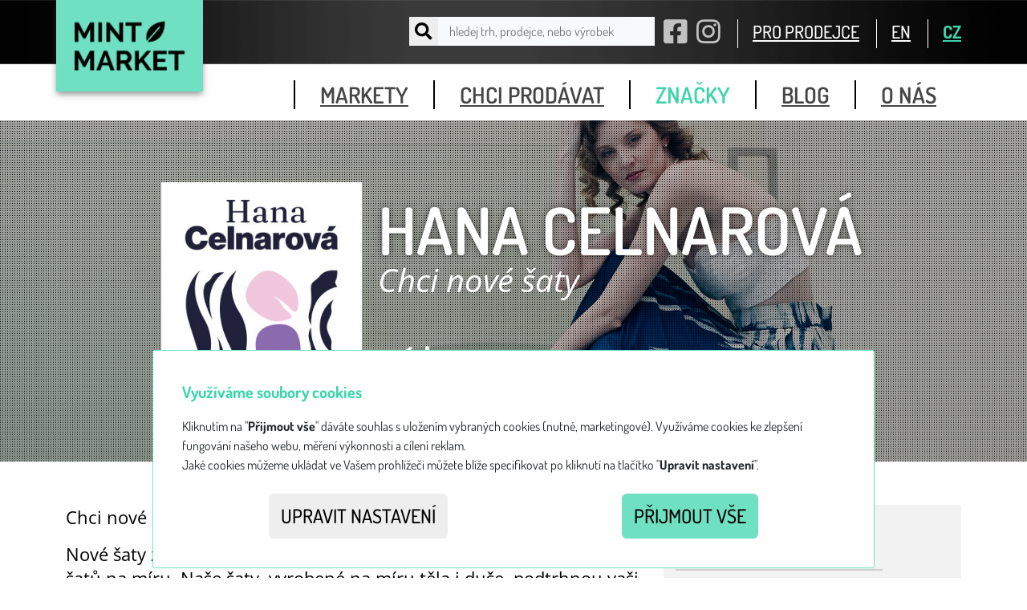

--- FILE ---
content_type: text/html;charset=utf-8
request_url: https://www.mintmarket.cz/cs/prodejce/hana;jsessionid=node0gz8bvudv4adu190p352wojs8o106890.node0
body_size: 9653
content:
<!DOCTYPE html>
<html class="no-js" lang="cs">
<head><link rel="stylesheet" type="text/css" href="../../wicket/resource/org.apache.wicket.Application/css/minty/bootstrap-ver-21F3CD5EB2A64F97AC3BF6EE5EA1D3B7.css" />
<link rel="stylesheet" type="text/css" href="../../wicket/resource/name.berries.extensions.notifications.BootstrapNotifyAjaxPanel/animate-ver-63A98E02EF46067EC28773F83B33024A.css" />

<meta charset="utf-8" />
<meta http-equiv="X-UA-Compatible" content="IE=edge,chrome=1" />
<title>
	MINT Market
	
		- prodejce - Hana Celnarová
	
</title>
<meta name="description" content="Zažijte jedinečnou atmosféru našich celorepublikových trhů, kde se mísí originální móda s designovými doplňky, šperky a delikatesami. Objíždíme spoustu měst po celém Česku, třeba budeme i u vás." />
<meta name="viewport" content="width=device-width, initial-scale=1.0, user-scalable=no, minimum-scale=1.0, maximum-scale=1.0" />
<meta name="google-site-verification" content="vDHFeYSsHdHJ0SwoVvS2ER6Pmiu38yFbNJy7uoC5j2w" />
<meta name="facebook-domain-verification" content="a5zuwgqbbbs6bgvg92jkeid2pa37ge" />
<link href="https://maxcdn.bootstrapcdn.com/font-awesome/4.7.0/css/font-awesome.min.css" rel="stylesheet" integrity="sha384-wvfXpqpZZVQGK6TAh5PVlGOfQNHSoD2xbE+QkPxCAFlNEevoEH3Sl0sibVcOQVnN" crossorigin="anonymous" />
<style>
<!--
body {
	padding-top: 60px;
}
-->
</style>
<link rel="stylesheet" type="text/css" href="../../wicket/resource/org.apache.wicket.Application/css/main.min-ver-4693D526558B13AA04AF71B279811589.css" />
<link rel="stylesheet" type="text/css" href="../../wicket/resource/com.latudio.extensions.markup.icon.fa5.pro.FontAwesome5ProCssReference/css/all.css" />
<link rel="stylesheet" type="text/css" href="../../wicket/resource/org.apache.wicket.Application/js/vendor/VenoBox/dist/venobox.min-ver-4DB00946A76957607E438B8C8960A8F3.css" />
<link rel="stylesheet" type="text/css" href="../../wicket/resource/cz.newforms.wicket.behaviors.nprogress.NprogressBehavior/nprogress-ver-7DC0FFDF28021278F730CD6BC8DEC6A1.css" />
</head>
<body id="mint" class="section-sellers">

	
		<header class="navbar fixed-top">
			<!--vyhledávání -->
			<nav role="navigation">
				<div class="navbar-top">
					<div class="container d-flex justify-content-end align-items-center">
						<div class="logo">
							<a href="/">
								<img src="/img/logo.png" alt="logo">
							</a>
						</div>

						<ul class="menu list-unstyled">
							<li class="d-flex align-items-center">
								
            <form class="searchbox d-flex justify-content-start align-items-center" id="id7" method="post" action="../../wicket/bookmarkable/cz.mintmarket.pages.anon.BrandDetailPage;jsessionid=node0wqzt3n62qhlogjacpuf8srsj282663.node0?0-1.-header-search-form&amp;brandSeoUrl=hana"><div id="id7_hf_0" hidden="" class="hidden-fields"></div>
              <button type="submit" class="searchbox-icon d-flex align-items-center justify-content-center"><i class="fa fa-search" aria-hidden="true"></i></button>
              <input type="text" size="36" value="" name="search-term" placeholder="hledej trh, prodejce, nebo výrobek"/>
              </form>
		
							</li>

							<li class="social d-none d-md-inline">
								<a href=" https://www.facebook.com/mintmarket.cz" target="_blank">
									<i class="fab fa-facebook-square" aria-hidden="true"></i>
								</a>
							</li>
							<li class="social d-none d-md-inline">
								<a href="https://www.instagram.com/mintmarket.cz" target="_blank">
									<i class="fab fa-instagram" aria-hidden="true"></i>
								</a>
							</li>

							
								<li class="link d-none d-md-inline">
									<span> <a href="../pro-prodejce;jsessionid=node0wqzt3n62qhlogjacpuf8srsj282663.node0">PRO PRODEJCE</a>
									</span>
								</li>
							

							


							<li class="link lang first d-none d-md-inline">
								<span> <a href="../../wicket/bookmarkable/cz.mintmarket.pages.anon.BrandDetailPage;jsessionid=node0wqzt3n62qhlogjacpuf8srsj282663.node0?0-1.-header-en&amp;brandSeoUrl=hana" class="">EN</a>
								</span>
							</li>
							<li class="link lang d-none d-md-inline">
								<span> <a href="../../wicket/bookmarkable/cz.mintmarket.pages.anon.BrandDetailPage;jsessionid=node0wqzt3n62qhlogjacpuf8srsj282663.node0?0-1.-header-cs&amp;brandSeoUrl=hana" class="active">CZ</a>
								</span>
							</li>
						</ul>
					</div>
					<a class="mobile-nav-toggle" href="#main-menu">Menu</a>
				</div>
				<div class="navbar-bottom">
					<div class="container">
						<ul class="list-unstyled" id="main-menu">
							<li class="social d-block d-md-none">
								<a href=" https://www.facebook.com/mintmarket.cz" target="_blank">
									<i class="fab fa-facebook-square" aria-hidden="true"></i>
								</a>
								<a href="https://www.instagram.com/mintmarket.cz" target="_blank">
									<i class="fab fa-instagram" aria-hidden="true"></i>
								</a>
							</li>

							
								<li class="link d-inline d-md-none">
									<span> <a class="for-section-profile" href="../pro-prodejce;jsessionid=node0wqzt3n62qhlogjacpuf8srsj282663.node0">
											PRO PRODEJCE
										</a>
									</span>
								</li>
							
							


							<li>
								<a href="../trhy;jsessionid=node0wqzt3n62qhlogjacpuf8srsj282663.node0">
									markety
								</a>
							</li>
							<li>
								<a href="../chci-prodavat;jsessionid=node0wqzt3n62qhlogjacpuf8srsj282663.node0">
									chci prodávat
								</a>
							</li>
							<li>
								<a id="id1" href="../prodejci;jsessionid=node0wqzt3n62qhlogjacpuf8srsj282663.node0" class="active">
									značky
								</a>
							</li>
							<li>
								<a href="../blog;jsessionid=node0wqzt3n62qhlogjacpuf8srsj282663.node0">
									blog
								</a>
							</li>
							<li>
								<a href="../o-nas;jsessionid=node0wqzt3n62qhlogjacpuf8srsj282663.node0">
									o nás
								</a>
							</li>
						</ul>
					</div>
				</div>

			</nav>
		</header>

		<!-- /navigation--->
	


	
		<div class="container">
			<div id="id8">
			
		</div>
		</div>
	

	
		<div id="id9"></div>
		


		<section class="detail-prodejce">
			<section class="intro with-image detail" style="background-image: url(https://files-mintmarket.b-cdn.net/img/resize/1920/1920/brand-image/115459/87345/pozadi_mint.jpg);">
				<div class="overlay"></div>
				<div class="rastr"></div>
				<div class="container content">
					<div class="flex-parent">
						<div class="flex-item image">
							<img src="https://files-mintmarket.b-cdn.net/img/resize/360/360/brand-image/96016/66026/logo.jpg"/>
						</div>
						<div class="flex-item text">
							<h1>Hana Celnarová</h1>
							<p>Chci nové šaty</p>
							<div class="row categories">
								<div class="col-sm-6 col-md-3">
									<span>móda</span>
								</div>
							</div>
						</div>
					</div>
				</div>
			</section>

			<section class="story bg-white">
				<div class="container content">
					<div class="row">
						<div class="col-md-8">
							<section class="about"><p>Chci nové šaty</p>
<p>Nové šaty z&nbsp;naší šicí dílny vychází z&nbsp;dlouholeté praxe zakázkové výroby šatů na míru. Naše šaty, vyrobené na míru těla i duše, podtrhnou vaši osobnost a styl.</p>
<p>Tvůrčí práce zaměřená na fascinující detail je mojí vášní. Designem zdůrazňuji krásu moravských motivů – lidových i přírodních.</p>
<p>Detailem vdechnu šatům jedinečný příběh, který Vás bude neustále provázet. Vytvořte si k&nbsp;našim šatům vztah a už se jich nebudete chtít nikdy zbavit!</p>
<p>&nbsp;</p>
<p><iframe src="//www.youtube.com/embed/fl3r1q8rwz0" width="560" height="314" allowfullscreen></iframe></p>
<p>&nbsp;</p>
<p>Nové šaty – vyberte, které budou ty vaše!</p>
<p><iframe src="//www.youtube.com/embed/G4imgJ2XIVE" width="560" height="314" allowfullscreen></iframe></p></section>
						</div>
						<div class="col-md-4">
							<section class="contact">
								<h1 class="for-section">
									Kontakt
								</h1>
								<address>
									<a href="https://www.hanacelnarova.cz" title="https://www.hanacelnarova.cz">
										<i class="fas fa-home fa-2x" aria-hidden="true"></i>
									</a>
									<a href="https://www.instagram.com/hana.celnarova" title="https://www.instagram.com/hana.celnarova">
										<i class="fab fa-instagram fa-2x" aria-hidden="true"></i>
									</a>
									<a href="https://www.facebook.com/celnarovahana" title="https://www.facebook.com/celnarovahana">
										<i class="fab fa-facebook fa-2x" aria-hidden="true"></i>
									</a>
								</address>
							</section>
						</div>
					</div>
				</div>
			</section>

			<section id="ida" hidden="" data-wicket-placeholder=""></section>
			<section class="prodejce-items bg-gray-light">
				<div class="container content spaced">
					<h1 class="for-section">
						Ukázky produktů
					</h1>
					<div class="row">
						
							
		<div class="col-6 col-sm-4 col-md-3 col-lg-2 prodejce-item">
			<a class="brand-gallery" data-gall="brand-gallery" href="https://files-mintmarket.b-cdn.net/img/resize/1280/1280/brand-image/119647/91895/87f7f163_38da_4e5a_abcd_6cf57f07c139.jpg">
				<img src="https://files-mintmarket.b-cdn.net/img/crop/176/176/brand-image/119647/91895/87f7f163_38da_4e5a_abcd_6cf57f07c139.jpg"/>
			</a>
		</div>
	
						
							
		<div class="col-6 col-sm-4 col-md-3 col-lg-2 prodejce-item">
			<a class="brand-gallery" data-gall="brand-gallery" href="https://files-mintmarket.b-cdn.net/img/resize/1280/1280/brand-image/119646/91894/65074532_40de_4e9d_bb4a_98736d80f5c9.jpg">
				<img src="https://files-mintmarket.b-cdn.net/img/crop/176/176/brand-image/119646/91894/65074532_40de_4e9d_bb4a_98736d80f5c9.jpg"/>
			</a>
		</div>
	
						
							
		<div class="col-6 col-sm-4 col-md-3 col-lg-2 prodejce-item">
			<a class="brand-gallery" data-gall="brand-gallery" href="https://files-mintmarket.b-cdn.net/img/resize/1280/1280/brand-image/119643/91891/a21015ea_436a_4d39_ac18_3b6df45c22b6.jpg">
				<img src="https://files-mintmarket.b-cdn.net/img/crop/176/176/brand-image/119643/91891/a21015ea_436a_4d39_ac18_3b6df45c22b6.jpg"/>
			</a>
		</div>
	
						
							
		<div class="col-6 col-sm-4 col-md-3 col-lg-2 prodejce-item">
			<a class="brand-gallery" data-gall="brand-gallery" href="https://files-mintmarket.b-cdn.net/img/resize/1280/1280/brand-image/119642/91890/2b310a9d_a93f_47fb_b20d_cb393063fae0.jpg">
				<img src="https://files-mintmarket.b-cdn.net/img/crop/176/176/brand-image/119642/91890/2b310a9d_a93f_47fb_b20d_cb393063fae0.jpg"/>
			</a>
		</div>
	
						
							
		<div class="col-6 col-sm-4 col-md-3 col-lg-2 prodejce-item">
			<a class="brand-gallery" data-gall="brand-gallery" href="https://files-mintmarket.b-cdn.net/img/resize/1280/1280/brand-image/119641/91889/6eaa580d_6aba_4e47_be42_0ef02d66e36f.jpg">
				<img src="https://files-mintmarket.b-cdn.net/img/crop/176/176/brand-image/119641/91889/6eaa580d_6aba_4e47_be42_0ef02d66e36f.jpg"/>
			</a>
		</div>
	
						
							
		<div class="col-6 col-sm-4 col-md-3 col-lg-2 prodejce-item">
			<a class="brand-gallery" data-gall="brand-gallery" href="https://files-mintmarket.b-cdn.net/img/resize/1280/1280/brand-image/119640/91888/0f41ced3_0e92_4d2e_a02c_9a211061c6d5.jpg">
				<img src="https://files-mintmarket.b-cdn.net/img/crop/176/176/brand-image/119640/91888/0f41ced3_0e92_4d2e_a02c_9a211061c6d5.jpg"/>
			</a>
		</div>
	
						
							
		<div class="col-6 col-sm-4 col-md-3 col-lg-2 prodejce-item">
			<a class="brand-gallery" data-gall="brand-gallery" href="https://files-mintmarket.b-cdn.net/img/resize/1280/1280/brand-image/117001/89034/f0cc9849_e8e0_4b10_9897_d7d7ba8945a7.jpg">
				<img src="https://files-mintmarket.b-cdn.net/img/crop/176/176/brand-image/117001/89034/f0cc9849_e8e0_4b10_9897_d7d7ba8945a7.jpg"/>
			</a>
		</div>
	
						
							
		<div class="col-6 col-sm-4 col-md-3 col-lg-2 prodejce-item">
			<a class="brand-gallery" data-gall="brand-gallery" href="https://files-mintmarket.b-cdn.net/img/resize/1280/1280/brand-image/116999/89032/ff7e605f_2020_4eb0_886f_0b64dd090980.jpg">
				<img src="https://files-mintmarket.b-cdn.net/img/crop/176/176/brand-image/116999/89032/ff7e605f_2020_4eb0_886f_0b64dd090980.jpg"/>
			</a>
		</div>
	
						
							
		<div class="col-6 col-sm-4 col-md-3 col-lg-2 prodejce-item">
			<a class="brand-gallery" data-gall="brand-gallery" href="https://files-mintmarket.b-cdn.net/img/resize/1280/1280/brand-image/117000/89033/664256c2_3e17_492a_ae41_54b519686ca8.jpg">
				<img src="https://files-mintmarket.b-cdn.net/img/crop/176/176/brand-image/117000/89033/664256c2_3e17_492a_ae41_54b519686ca8.jpg"/>
			</a>
		</div>
	
						
							
		<div class="col-6 col-sm-4 col-md-3 col-lg-2 prodejce-item">
			<a class="brand-gallery" data-gall="brand-gallery" href="https://files-mintmarket.b-cdn.net/img/resize/1280/1280/brand-image/116998/89031/654a4010_dfa3_4661_ab7e_eb35234b3dc5.jpg">
				<img src="https://files-mintmarket.b-cdn.net/img/crop/176/176/brand-image/116998/89031/654a4010_dfa3_4661_ab7e_eb35234b3dc5.jpg"/>
			</a>
		</div>
	
						
							
		<div class="col-6 col-sm-4 col-md-3 col-lg-2 prodejce-item">
			<a class="brand-gallery" data-gall="brand-gallery" href="https://files-mintmarket.b-cdn.net/img/resize/1280/1280/brand-image/116997/89030/5e87c652_b4a2_4b34_a77f_e9f05209153d.jpg">
				<img src="https://files-mintmarket.b-cdn.net/img/crop/176/176/brand-image/116997/89030/5e87c652_b4a2_4b34_a77f_e9f05209153d.jpg"/>
			</a>
		</div>
	
						
							
		<div class="col-6 col-sm-4 col-md-3 col-lg-2 prodejce-item">
			<a class="brand-gallery" data-gall="brand-gallery" href="https://files-mintmarket.b-cdn.net/img/resize/1280/1280/brand-image/117003/89036/619fa692_e4d7_41dd_927c_580a0991d07d.jpg">
				<img src="https://files-mintmarket.b-cdn.net/img/crop/176/176/brand-image/117003/89036/619fa692_e4d7_41dd_927c_580a0991d07d.jpg"/>
			</a>
		</div>
	
						
							
		<div class="col-6 col-sm-4 col-md-3 col-lg-2 prodejce-item">
			<a class="brand-gallery" data-gall="brand-gallery" href="https://files-mintmarket.b-cdn.net/img/resize/1280/1280/brand-image/117029/89068/84e1bfbf_764f_414d_a894_9384d8526d20.jpg">
				<img src="https://files-mintmarket.b-cdn.net/img/crop/176/176/brand-image/117029/89068/84e1bfbf_764f_414d_a894_9384d8526d20.jpg"/>
			</a>
		</div>
	
						
							
		<div class="col-6 col-sm-4 col-md-3 col-lg-2 prodejce-item">
			<a class="brand-gallery" data-gall="brand-gallery" href="https://files-mintmarket.b-cdn.net/img/resize/1280/1280/brand-image/117019/89058/ec43b0b0_0e97_4417_b1cd_b378a4aece84.jpg">
				<img src="https://files-mintmarket.b-cdn.net/img/crop/176/176/brand-image/117019/89058/ec43b0b0_0e97_4417_b1cd_b378a4aece84.jpg"/>
			</a>
		</div>
	
						
							
		<div class="col-6 col-sm-4 col-md-3 col-lg-2 prodejce-item">
			<a class="brand-gallery" data-gall="brand-gallery" href="https://files-mintmarket.b-cdn.net/img/resize/1280/1280/brand-image/117020/89059/3e147210_13f7_4d70_80e1_433c36a8681d.jpg">
				<img src="https://files-mintmarket.b-cdn.net/img/crop/176/176/brand-image/117020/89059/3e147210_13f7_4d70_80e1_433c36a8681d.jpg"/>
			</a>
		</div>
	
						
							
		<div class="col-6 col-sm-4 col-md-3 col-lg-2 prodejce-item">
			<a class="brand-gallery" data-gall="brand-gallery" href="https://files-mintmarket.b-cdn.net/img/resize/1280/1280/brand-image/117021/89060/703a39fd_4628_4280_a744_a1037656bda4.jpg">
				<img src="https://files-mintmarket.b-cdn.net/img/crop/176/176/brand-image/117021/89060/703a39fd_4628_4280_a744_a1037656bda4.jpg"/>
			</a>
		</div>
	
						
							
		<div class="col-6 col-sm-4 col-md-3 col-lg-2 prodejce-item">
			<a class="brand-gallery" data-gall="brand-gallery" href="https://files-mintmarket.b-cdn.net/img/resize/1280/1280/brand-image/117022/89061/743ad30b_db99_4ee4_806a_bfaca68edf38.jpg">
				<img src="https://files-mintmarket.b-cdn.net/img/crop/176/176/brand-image/117022/89061/743ad30b_db99_4ee4_806a_bfaca68edf38.jpg"/>
			</a>
		</div>
	
						
							
		<div class="col-6 col-sm-4 col-md-3 col-lg-2 prodejce-item">
			<a class="brand-gallery" data-gall="brand-gallery" href="https://files-mintmarket.b-cdn.net/img/resize/1280/1280/brand-image/117023/89062/67821f3c_27f4_416b_ad72_cc5fe0eb663c.jpg">
				<img src="https://files-mintmarket.b-cdn.net/img/crop/176/176/brand-image/117023/89062/67821f3c_27f4_416b_ad72_cc5fe0eb663c.jpg"/>
			</a>
		</div>
	
						
							
		<div class="col-6 col-sm-4 col-md-3 col-lg-2 prodejce-item">
			<a class="brand-gallery" data-gall="brand-gallery" href="https://files-mintmarket.b-cdn.net/img/resize/1280/1280/brand-image/117028/89067/be370dfd_6282_47ff_80c3_e6f849554bba.jpg">
				<img src="https://files-mintmarket.b-cdn.net/img/crop/176/176/brand-image/117028/89067/be370dfd_6282_47ff_80c3_e6f849554bba.jpg"/>
			</a>
		</div>
	
						
							
		<div class="col-6 col-sm-4 col-md-3 col-lg-2 prodejce-item">
			<a class="brand-gallery" data-gall="brand-gallery" href="https://files-mintmarket.b-cdn.net/img/resize/1280/1280/brand-image/117013/89046/c2594e54_bfd6_4e13_b8d0_dc0132ed4e02.jpg">
				<img src="https://files-mintmarket.b-cdn.net/img/crop/176/176/brand-image/117013/89046/c2594e54_bfd6_4e13_b8d0_dc0132ed4e02.jpg"/>
			</a>
		</div>
	
						
							
		<div class="col-6 col-sm-4 col-md-3 col-lg-2 prodejce-item">
			<a class="brand-gallery" data-gall="brand-gallery" href="https://files-mintmarket.b-cdn.net/img/resize/1280/1280/brand-image/117012/89045/f47b98d4_8391_4f34_840d_069938582fe0.jpg">
				<img src="https://files-mintmarket.b-cdn.net/img/crop/176/176/brand-image/117012/89045/f47b98d4_8391_4f34_840d_069938582fe0.jpg"/>
			</a>
		</div>
	
						
							
		<div class="col-6 col-sm-4 col-md-3 col-lg-2 prodejce-item">
			<a class="brand-gallery" data-gall="brand-gallery" href="https://files-mintmarket.b-cdn.net/img/resize/1280/1280/brand-image/117010/89043/28121d9a_93e6_4652_8dfd_ccded3b36bd5.jpg">
				<img src="https://files-mintmarket.b-cdn.net/img/crop/176/176/brand-image/117010/89043/28121d9a_93e6_4652_8dfd_ccded3b36bd5.jpg"/>
			</a>
		</div>
	
						
							
		<div class="col-6 col-sm-4 col-md-3 col-lg-2 prodejce-item">
			<a class="brand-gallery" data-gall="brand-gallery" href="https://files-mintmarket.b-cdn.net/img/resize/1280/1280/brand-image/117014/89047/92989d7d_8c4a_44e9_97e7_6fc734667cea.jpg">
				<img src="https://files-mintmarket.b-cdn.net/img/crop/176/176/brand-image/117014/89047/92989d7d_8c4a_44e9_97e7_6fc734667cea.jpg"/>
			</a>
		</div>
	
						
							
		<div class="col-6 col-sm-4 col-md-3 col-lg-2 prodejce-item">
			<a class="brand-gallery" data-gall="brand-gallery" href="https://files-mintmarket.b-cdn.net/img/resize/1280/1280/brand-image/117004/89037/4d069418_127c_4b61_9956_4457aa8ae685.jpg">
				<img src="https://files-mintmarket.b-cdn.net/img/crop/176/176/brand-image/117004/89037/4d069418_127c_4b61_9956_4457aa8ae685.jpg"/>
			</a>
		</div>
	
						
							
		<div class="col-6 col-sm-4 col-md-3 col-lg-2 prodejce-item">
			<a class="brand-gallery" data-gall="brand-gallery" href="https://files-mintmarket.b-cdn.net/img/resize/1280/1280/brand-image/115461/87347/img_5279.jpg">
				<img src="https://files-mintmarket.b-cdn.net/img/crop/176/176/brand-image/115461/87347/img_5279.jpg"/>
			</a>
		</div>
	
						
							
		<div class="col-6 col-sm-4 col-md-3 col-lg-2 prodejce-item">
			<a class="brand-gallery" data-gall="brand-gallery" href="https://files-mintmarket.b-cdn.net/img/resize/1280/1280/brand-image/115462/87348/img_5290.jpg">
				<img src="https://files-mintmarket.b-cdn.net/img/crop/176/176/brand-image/115462/87348/img_5290.jpg"/>
			</a>
		</div>
	
						
							
		<div class="col-6 col-sm-4 col-md-3 col-lg-2 prodejce-item">
			<a class="brand-gallery" data-gall="brand-gallery" href="https://files-mintmarket.b-cdn.net/img/resize/1280/1280/brand-image/115463/87349/img_0463.jpg">
				<img src="https://files-mintmarket.b-cdn.net/img/crop/176/176/brand-image/115463/87349/img_0463.jpg"/>
			</a>
		</div>
	
						
							
		<div class="col-6 col-sm-4 col-md-3 col-lg-2 prodejce-item">
			<a class="brand-gallery" data-gall="brand-gallery" href="https://files-mintmarket.b-cdn.net/img/resize/1280/1280/brand-image/115464/87350/img_0474__1_.jpg">
				<img src="https://files-mintmarket.b-cdn.net/img/crop/176/176/brand-image/115464/87350/img_0474__1_.jpg"/>
			</a>
		</div>
	
						
							
		<div class="col-6 col-sm-4 col-md-3 col-lg-2 prodejce-item">
			<a class="brand-gallery" data-gall="brand-gallery" href="https://files-mintmarket.b-cdn.net/img/resize/1280/1280/brand-image/115465/87351/img_0488.jpg">
				<img src="https://files-mintmarket.b-cdn.net/img/crop/176/176/brand-image/115465/87351/img_0488.jpg"/>
			</a>
		</div>
	
						
							
		<div class="col-6 col-sm-4 col-md-3 col-lg-2 prodejce-item">
			<a class="brand-gallery" data-gall="brand-gallery" href="https://files-mintmarket.b-cdn.net/img/resize/1280/1280/brand-image/115469/87355/kos2.jpg">
				<img src="https://files-mintmarket.b-cdn.net/img/crop/176/176/brand-image/115469/87355/kos2.jpg"/>
			</a>
		</div>
	
						
							
		<div class="col-6 col-sm-4 col-md-3 col-lg-2 prodejce-item">
			<a class="brand-gallery" data-gall="brand-gallery" href="https://files-mintmarket.b-cdn.net/img/resize/1280/1280/brand-image/116994/89027/2f3de2ab_e9bd_4224_ade9_d6dd22c9e237.jpg">
				<img src="https://files-mintmarket.b-cdn.net/img/crop/176/176/brand-image/116994/89027/2f3de2ab_e9bd_4224_ade9_d6dd22c9e237.jpg"/>
			</a>
		</div>
	
						
							
		<div class="col-6 col-sm-4 col-md-3 col-lg-2 prodejce-item">
			<a class="brand-gallery" data-gall="brand-gallery" href="https://files-mintmarket.b-cdn.net/img/resize/1280/1280/brand-image/115458/87344/20250309_mil02964.jpg">
				<img src="https://files-mintmarket.b-cdn.net/img/crop/176/176/brand-image/115458/87344/20250309_mil02964.jpg"/>
			</a>
		</div>
	
						
							
		<div class="col-6 col-sm-4 col-md-3 col-lg-2 prodejce-item">
			<a class="brand-gallery" data-gall="brand-gallery" href="https://files-mintmarket.b-cdn.net/img/resize/1280/1280/brand-image/113232/84709/svlacce.jpg">
				<img src="https://files-mintmarket.b-cdn.net/img/crop/176/176/brand-image/113232/84709/svlacce.jpg"/>
			</a>
		</div>
	
						
							
		<div class="col-6 col-sm-4 col-md-3 col-lg-2 prodejce-item">
			<a class="brand-gallery" data-gall="brand-gallery" href="https://files-mintmarket.b-cdn.net/img/resize/1280/1280/brand-image/111828/83181/20250309_mil02733.jpg">
				<img src="https://files-mintmarket.b-cdn.net/img/crop/176/176/brand-image/111828/83181/20250309_mil02733.jpg"/>
			</a>
		</div>
	
						
							
		<div class="col-6 col-sm-4 col-md-3 col-lg-2 prodejce-item">
			<a class="brand-gallery" data-gall="brand-gallery" href="https://files-mintmarket.b-cdn.net/img/resize/1280/1280/brand-image/111827/83180/20250309_mil02732_kopie.jpg">
				<img src="https://files-mintmarket.b-cdn.net/img/crop/176/176/brand-image/111827/83180/20250309_mil02732_kopie.jpg"/>
			</a>
		</div>
	
						
							
		<div class="col-6 col-sm-4 col-md-3 col-lg-2 prodejce-item">
			<a class="brand-gallery" data-gall="brand-gallery" href="https://files-mintmarket.b-cdn.net/img/resize/1280/1280/brand-image/111830/83183/20250309_mil02883.jpg">
				<img src="https://files-mintmarket.b-cdn.net/img/crop/176/176/brand-image/111830/83183/20250309_mil02883.jpg"/>
			</a>
		</div>
	
						
							
		<div class="col-6 col-sm-4 col-md-3 col-lg-2 prodejce-item">
			<a class="brand-gallery" data-gall="brand-gallery" href="https://files-mintmarket.b-cdn.net/img/resize/1280/1280/brand-image/111831/83184/20250309_mil02941.jpg">
				<img src="https://files-mintmarket.b-cdn.net/img/crop/176/176/brand-image/111831/83184/20250309_mil02941.jpg"/>
			</a>
		</div>
	
						
							
		<div class="col-6 col-sm-4 col-md-3 col-lg-2 prodejce-item">
			<a class="brand-gallery" data-gall="brand-gallery" href="https://files-mintmarket.b-cdn.net/img/resize/1280/1280/brand-image/113235/84712/bomber4.jpg">
				<img src="https://files-mintmarket.b-cdn.net/img/crop/176/176/brand-image/113235/84712/bomber4.jpg"/>
			</a>
		</div>
	
						
							
		<div class="col-6 col-sm-4 col-md-3 col-lg-2 prodejce-item">
			<a class="brand-gallery" data-gall="brand-gallery" href="https://files-mintmarket.b-cdn.net/img/resize/1280/1280/brand-image/113233/84710/bomberka3_kopie.jpg">
				<img src="https://files-mintmarket.b-cdn.net/img/crop/176/176/brand-image/113233/84710/bomberka3_kopie.jpg"/>
			</a>
		</div>
	
						
							
		<div class="col-6 col-sm-4 col-md-3 col-lg-2 prodejce-item">
			<a class="brand-gallery" data-gall="brand-gallery" href="https://files-mintmarket.b-cdn.net/img/resize/1280/1280/brand-image/113227/84704/20250309_mil02763.jpg">
				<img src="https://files-mintmarket.b-cdn.net/img/crop/176/176/brand-image/113227/84704/20250309_mil02763.jpg"/>
			</a>
		</div>
	
						
							
		<div class="col-6 col-sm-4 col-md-3 col-lg-2 prodejce-item">
			<a class="brand-gallery" data-gall="brand-gallery" href="https://files-mintmarket.b-cdn.net/img/resize/1280/1280/brand-image/111836/83189/20250309_mil02892.jpg">
				<img src="https://files-mintmarket.b-cdn.net/img/crop/176/176/brand-image/111836/83189/20250309_mil02892.jpg"/>
			</a>
		</div>
	
						
							
		<div class="col-6 col-sm-4 col-md-3 col-lg-2 prodejce-item">
			<a class="brand-gallery" data-gall="brand-gallery" href="https://files-mintmarket.b-cdn.net/img/resize/1280/1280/brand-image/115460/87346/sukne1.jpg">
				<img src="https://files-mintmarket.b-cdn.net/img/crop/176/176/brand-image/115460/87346/sukne1.jpg"/>
			</a>
		</div>
	
						
							
		<div class="col-6 col-sm-4 col-md-3 col-lg-2 prodejce-item">
			<a class="brand-gallery" data-gall="brand-gallery" href="https://files-mintmarket.b-cdn.net/img/resize/1280/1280/brand-image/101661/72177/crop_top1.jpg">
				<img src="https://files-mintmarket.b-cdn.net/img/crop/176/176/brand-image/101661/72177/crop_top1.jpg"/>
			</a>
		</div>
	
						
							
		<div class="col-6 col-sm-4 col-md-3 col-lg-2 prodejce-item">
			<a class="brand-gallery" data-gall="brand-gallery" href="https://files-mintmarket.b-cdn.net/img/resize/1280/1280/brand-image/111842/83195/20250309_mil03226.jpg">
				<img src="https://files-mintmarket.b-cdn.net/img/crop/176/176/brand-image/111842/83195/20250309_mil03226.jpg"/>
			</a>
		</div>
	
						
							
		<div class="col-6 col-sm-4 col-md-3 col-lg-2 prodejce-item">
			<a class="brand-gallery" data-gall="brand-gallery" href="https://files-mintmarket.b-cdn.net/img/resize/1280/1280/brand-image/111841/83194/20250309_mil03225.jpg">
				<img src="https://files-mintmarket.b-cdn.net/img/crop/176/176/brand-image/111841/83194/20250309_mil03225.jpg"/>
			</a>
		</div>
	
						
							
		<div class="col-6 col-sm-4 col-md-3 col-lg-2 prodejce-item">
			<a class="brand-gallery" data-gall="brand-gallery" href="https://files-mintmarket.b-cdn.net/img/resize/1280/1280/brand-image/111839/83192/20250309_mil03188.jpg">
				<img src="https://files-mintmarket.b-cdn.net/img/crop/176/176/brand-image/111839/83192/20250309_mil03188.jpg"/>
			</a>
		</div>
	
						
							
		<div class="col-6 col-sm-4 col-md-3 col-lg-2 prodejce-item">
			<a class="brand-gallery" data-gall="brand-gallery" href="https://files-mintmarket.b-cdn.net/img/resize/1280/1280/brand-image/111840/83193/20250309_mil03205.jpg">
				<img src="https://files-mintmarket.b-cdn.net/img/crop/176/176/brand-image/111840/83193/20250309_mil03205.jpg"/>
			</a>
		</div>
	
						
							
		<div class="col-6 col-sm-4 col-md-3 col-lg-2 prodejce-item">
			<a class="brand-gallery" data-gall="brand-gallery" href="https://files-mintmarket.b-cdn.net/img/resize/1280/1280/brand-image/111837/83190/20250309_mil03078.jpg">
				<img src="https://files-mintmarket.b-cdn.net/img/crop/176/176/brand-image/111837/83190/20250309_mil03078.jpg"/>
			</a>
		</div>
	
						
							
		<div class="col-6 col-sm-4 col-md-3 col-lg-2 prodejce-item">
			<a class="brand-gallery" data-gall="brand-gallery" href="https://files-mintmarket.b-cdn.net/img/resize/1280/1280/brand-image/111838/83191/20250309_mil03085.jpg">
				<img src="https://files-mintmarket.b-cdn.net/img/crop/176/176/brand-image/111838/83191/20250309_mil03085.jpg"/>
			</a>
		</div>
	
						
							
		<div class="col-6 col-sm-4 col-md-3 col-lg-2 prodejce-item">
			<a class="brand-gallery" data-gall="brand-gallery" href="https://files-mintmarket.b-cdn.net/img/resize/1280/1280/brand-image/111832/83185/20250309_mil02961.jpg">
				<img src="https://files-mintmarket.b-cdn.net/img/crop/176/176/brand-image/111832/83185/20250309_mil02961.jpg"/>
			</a>
		</div>
	
						
							
		<div class="col-6 col-sm-4 col-md-3 col-lg-2 prodejce-item">
			<a class="brand-gallery" data-gall="brand-gallery" href="https://files-mintmarket.b-cdn.net/img/resize/1280/1280/brand-image/111829/83182/20250309_mil02839.jpg">
				<img src="https://files-mintmarket.b-cdn.net/img/crop/176/176/brand-image/111829/83182/20250309_mil02839.jpg"/>
			</a>
		</div>
	
						
							
		<div class="col-6 col-sm-4 col-md-3 col-lg-2 prodejce-item">
			<a class="brand-gallery" data-gall="brand-gallery" href="https://files-mintmarket.b-cdn.net/img/resize/1280/1280/brand-image/111835/83188/20250309_mil02722.jpg">
				<img src="https://files-mintmarket.b-cdn.net/img/crop/176/176/brand-image/111835/83188/20250309_mil02722.jpg"/>
			</a>
		</div>
	
						
							
		<div class="col-6 col-sm-4 col-md-3 col-lg-2 prodejce-item">
			<a class="brand-gallery" data-gall="brand-gallery" href="https://files-mintmarket.b-cdn.net/img/resize/1280/1280/brand-image/113229/84706/20250309_mil02859.jpg">
				<img src="https://files-mintmarket.b-cdn.net/img/crop/176/176/brand-image/113229/84706/20250309_mil02859.jpg"/>
			</a>
		</div>
	
						
							
		<div class="col-6 col-sm-4 col-md-3 col-lg-2 prodejce-item">
			<a class="brand-gallery" data-gall="brand-gallery" href="https://files-mintmarket.b-cdn.net/img/resize/1280/1280/brand-image/111834/83187/20250309_mil03117.jpg">
				<img src="https://files-mintmarket.b-cdn.net/img/crop/176/176/brand-image/111834/83187/20250309_mil03117.jpg"/>
			</a>
		</div>
	
						
							
		<div class="col-6 col-sm-4 col-md-3 col-lg-2 prodejce-item">
			<a class="brand-gallery" data-gall="brand-gallery" href="https://files-mintmarket.b-cdn.net/img/resize/1280/1280/brand-image/113230/84707/20250309_mil03065.jpg">
				<img src="https://files-mintmarket.b-cdn.net/img/crop/176/176/brand-image/113230/84707/20250309_mil03065.jpg"/>
			</a>
		</div>
	
						
							
		<div class="col-6 col-sm-4 col-md-3 col-lg-2 prodejce-item">
			<a class="brand-gallery" data-gall="brand-gallery" href="https://files-mintmarket.b-cdn.net/img/resize/1280/1280/brand-image/113228/84705/20250309_mil02858.jpg">
				<img src="https://files-mintmarket.b-cdn.net/img/crop/176/176/brand-image/113228/84705/20250309_mil02858.jpg"/>
			</a>
		</div>
	
						
							
		<div class="col-6 col-sm-4 col-md-3 col-lg-2 prodejce-item">
			<a class="brand-gallery" data-gall="brand-gallery" href="https://files-mintmarket.b-cdn.net/img/resize/1280/1280/brand-image/113231/84708/20250309_mil03169.jpg">
				<img src="https://files-mintmarket.b-cdn.net/img/crop/176/176/brand-image/113231/84708/20250309_mil03169.jpg"/>
			</a>
		</div>
	
						
							
		<div class="col-6 col-sm-4 col-md-3 col-lg-2 prodejce-item">
			<a class="brand-gallery" data-gall="brand-gallery" href="https://files-mintmarket.b-cdn.net/img/resize/1280/1280/brand-image/102318/72913/bomberka1.jpg">
				<img src="https://files-mintmarket.b-cdn.net/img/crop/176/176/brand-image/102318/72913/bomberka1.jpg"/>
			</a>
		</div>
	
						
							
		<div class="col-6 col-sm-4 col-md-3 col-lg-2 prodejce-item">
			<a class="brand-gallery" data-gall="brand-gallery" href="https://files-mintmarket.b-cdn.net/img/resize/1280/1280/brand-image/113234/84711/20240303_mil09079.jpg">
				<img src="https://files-mintmarket.b-cdn.net/img/crop/176/176/brand-image/113234/84711/20240303_mil09079.jpg"/>
			</a>
		</div>
	
						
							
		<div class="col-6 col-sm-4 col-md-3 col-lg-2 prodejce-item">
			<a class="brand-gallery" data-gall="brand-gallery" href="https://files-mintmarket.b-cdn.net/img/resize/1280/1280/brand-image/78730/48364/78730_image.jpg">
				<img src="https://files-mintmarket.b-cdn.net/img/crop/176/176/brand-image/78730/48364/78730_image.jpg"/>
			</a>
		</div>
	
						
							
		<div class="col-6 col-sm-4 col-md-3 col-lg-2 prodejce-item">
			<a class="brand-gallery" data-gall="brand-gallery" href="https://files-mintmarket.b-cdn.net/img/resize/1280/1280/brand-image/78728/48362/78728_image.jpg">
				<img src="https://files-mintmarket.b-cdn.net/img/crop/176/176/brand-image/78728/48362/78728_image.jpg"/>
			</a>
		</div>
	
						
							
		<div class="col-6 col-sm-4 col-md-3 col-lg-2 prodejce-item">
			<a class="brand-gallery" data-gall="brand-gallery" href="https://files-mintmarket.b-cdn.net/img/resize/1280/1280/brand-image/78742/48376/78742_image.jpg">
				<img src="https://files-mintmarket.b-cdn.net/img/crop/176/176/brand-image/78742/48376/78742_image.jpg"/>
			</a>
		</div>
	
						
							
		<div class="col-6 col-sm-4 col-md-3 col-lg-2 prodejce-item">
			<a class="brand-gallery" data-gall="brand-gallery" href="https://files-mintmarket.b-cdn.net/img/resize/1280/1280/brand-image/101084/71589/img_20240707_114645_875.jpg">
				<img src="https://files-mintmarket.b-cdn.net/img/crop/176/176/brand-image/101084/71589/img_20240707_114645_875.jpg"/>
			</a>
		</div>
	
						
							
		<div class="col-6 col-sm-4 col-md-3 col-lg-2 prodejce-item">
			<a class="brand-gallery" data-gall="brand-gallery" href="https://files-mintmarket.b-cdn.net/img/resize/1280/1280/brand-image/101085/71590/img_20240707_114648_868.jpg">
				<img src="https://files-mintmarket.b-cdn.net/img/crop/176/176/brand-image/101085/71590/img_20240707_114648_868.jpg"/>
			</a>
		</div>
	
						
							
		<div class="col-6 col-sm-4 col-md-3 col-lg-2 prodejce-item">
			<a class="brand-gallery" data-gall="brand-gallery" href="https://files-mintmarket.b-cdn.net/img/resize/1280/1280/brand-image/101657/72173/kalhoty_t1_kopie.jpg">
				<img src="https://files-mintmarket.b-cdn.net/img/crop/176/176/brand-image/101657/72173/kalhoty_t1_kopie.jpg"/>
			</a>
		</div>
	
						
							
		<div class="col-6 col-sm-4 col-md-3 col-lg-2 prodejce-item">
			<a class="brand-gallery" data-gall="brand-gallery" href="https://files-mintmarket.b-cdn.net/img/resize/1280/1280/brand-image/101655/72171/saty_dlouh12.jpg">
				<img src="https://files-mintmarket.b-cdn.net/img/crop/176/176/brand-image/101655/72171/saty_dlouh12.jpg"/>
			</a>
		</div>
	
						
							
		<div class="col-6 col-sm-4 col-md-3 col-lg-2 prodejce-item">
			<a class="brand-gallery" data-gall="brand-gallery" href="https://files-mintmarket.b-cdn.net/img/resize/1280/1280/brand-image/77516/47418/77516_image.jpg">
				<img src="https://files-mintmarket.b-cdn.net/img/crop/176/176/brand-image/77516/47418/77516_image.jpg"/>
			</a>
		</div>
	
						
							
		<div class="col-6 col-sm-4 col-md-3 col-lg-2 prodejce-item">
			<a class="brand-gallery" data-gall="brand-gallery" href="https://files-mintmarket.b-cdn.net/img/resize/1280/1280/brand-image/65903/39103/65903_image.jpg">
				<img src="https://files-mintmarket.b-cdn.net/img/crop/176/176/brand-image/65903/39103/65903_image.jpg"/>
			</a>
		</div>
	
						
							
		<div class="col-6 col-sm-4 col-md-3 col-lg-2 prodejce-item">
			<a class="brand-gallery" data-gall="brand-gallery" href="https://files-mintmarket.b-cdn.net/img/resize/1280/1280/brand-image/65907/39105/65907_image.jpg">
				<img src="https://files-mintmarket.b-cdn.net/img/crop/176/176/brand-image/65907/39105/65907_image.jpg"/>
			</a>
		</div>
	
						
							
		<div class="col-6 col-sm-4 col-md-3 col-lg-2 prodejce-item">
			<a class="brand-gallery" data-gall="brand-gallery" href="https://files-mintmarket.b-cdn.net/img/resize/1280/1280/brand-image/77519/47421/77519_image.jpg">
				<img src="https://files-mintmarket.b-cdn.net/img/crop/176/176/brand-image/77519/47421/77519_image.jpg"/>
			</a>
		</div>
	
						
							
		<div class="col-6 col-sm-4 col-md-3 col-lg-2 prodejce-item">
			<a class="brand-gallery" data-gall="brand-gallery" href="https://files-mintmarket.b-cdn.net/img/resize/1280/1280/brand-image/52568/30826/52568_image.jpg">
				<img src="https://files-mintmarket.b-cdn.net/img/crop/176/176/brand-image/52568/30826/52568_image.jpg"/>
			</a>
		</div>
	
						
							
		<div class="col-6 col-sm-4 col-md-3 col-lg-2 prodejce-item">
			<a class="brand-gallery" data-gall="brand-gallery" href="https://files-mintmarket.b-cdn.net/img/resize/1280/1280/brand-image/78727/48361/78727_image.jpg">
				<img src="https://files-mintmarket.b-cdn.net/img/crop/176/176/brand-image/78727/48361/78727_image.jpg"/>
			</a>
		</div>
	
						
							
		<div class="col-6 col-sm-4 col-md-3 col-lg-2 prodejce-item">
			<a class="brand-gallery" data-gall="brand-gallery" href="https://files-mintmarket.b-cdn.net/img/resize/1280/1280/brand-image/102315/72910/halenka_puntik4.jpg">
				<img src="https://files-mintmarket.b-cdn.net/img/crop/176/176/brand-image/102315/72910/halenka_puntik4.jpg"/>
			</a>
		</div>
	
						
							
		<div class="col-6 col-sm-4 col-md-3 col-lg-2 prodejce-item">
			<a class="brand-gallery" data-gall="brand-gallery" href="https://files-mintmarket.b-cdn.net/img/resize/1280/1280/brand-image/105975/76790/hasvana_bila.jpg">
				<img src="https://files-mintmarket.b-cdn.net/img/crop/176/176/brand-image/105975/76790/hasvana_bila.jpg"/>
			</a>
		</div>
	
						
							
		<div class="col-6 col-sm-4 col-md-3 col-lg-2 prodejce-item">
			<a class="brand-gallery" data-gall="brand-gallery" href="https://files-mintmarket.b-cdn.net/img/resize/1280/1280/brand-image/77521/47423/77521_image.jpg">
				<img src="https://files-mintmarket.b-cdn.net/img/crop/176/176/brand-image/77521/47423/77521_image.jpg"/>
			</a>
		</div>
	
						
							
		<div class="col-6 col-sm-4 col-md-3 col-lg-2 prodejce-item">
			<a class="brand-gallery" data-gall="brand-gallery" href="https://files-mintmarket.b-cdn.net/img/resize/1280/1280/brand-image/105976/76791/hasvana_cerna.jpg">
				<img src="https://files-mintmarket.b-cdn.net/img/crop/176/176/brand-image/105976/76791/hasvana_cerna.jpg"/>
			</a>
		</div>
	
						
							
		<div class="col-6 col-sm-4 col-md-3 col-lg-2 prodejce-item">
			<a class="brand-gallery" data-gall="brand-gallery" href="https://files-mintmarket.b-cdn.net/img/resize/1280/1280/brand-image/96234/66262/overal4.jpg">
				<img src="https://files-mintmarket.b-cdn.net/img/crop/176/176/brand-image/96234/66262/overal4.jpg"/>
			</a>
		</div>
	
						
							
		<div class="col-6 col-sm-4 col-md-3 col-lg-2 prodejce-item">
			<a class="brand-gallery" data-gall="brand-gallery" href="https://files-mintmarket.b-cdn.net/img/resize/1280/1280/brand-image/101663/72179/20240303_mil08813.jpg">
				<img src="https://files-mintmarket.b-cdn.net/img/crop/176/176/brand-image/101663/72179/20240303_mil08813.jpg"/>
			</a>
		</div>
	
						
							
		<div class="col-6 col-sm-4 col-md-3 col-lg-2 prodejce-item">
			<a class="brand-gallery" data-gall="brand-gallery" href="https://files-mintmarket.b-cdn.net/img/resize/1280/1280/brand-image/96230/66258/20240303_mil08811.jpg">
				<img src="https://files-mintmarket.b-cdn.net/img/crop/176/176/brand-image/96230/66258/20240303_mil08811.jpg"/>
			</a>
		</div>
	
						
							
		<div class="col-6 col-sm-4 col-md-3 col-lg-2 prodejce-item">
			<a class="brand-gallery" data-gall="brand-gallery" href="https://files-mintmarket.b-cdn.net/img/resize/1280/1280/brand-image/96216/66244/holky_sp.jpg">
				<img src="https://files-mintmarket.b-cdn.net/img/crop/176/176/brand-image/96216/66244/holky_sp.jpg"/>
			</a>
		</div>
	
						
							
		<div class="col-6 col-sm-4 col-md-3 col-lg-2 prodejce-item">
			<a class="brand-gallery" data-gall="brand-gallery" href="https://files-mintmarket.b-cdn.net/img/resize/1280/1280/brand-image/96214/66242/bile2.jpg">
				<img src="https://files-mintmarket.b-cdn.net/img/crop/176/176/brand-image/96214/66242/bile2.jpg"/>
			</a>
		</div>
	
						
							
		<div class="col-6 col-sm-4 col-md-3 col-lg-2 prodejce-item">
			<a class="brand-gallery" data-gall="brand-gallery" href="https://files-mintmarket.b-cdn.net/img/resize/1280/1280/brand-image/78731/48365/78731_image.jpg">
				<img src="https://files-mintmarket.b-cdn.net/img/crop/176/176/brand-image/78731/48365/78731_image.jpg"/>
			</a>
		</div>
	
						
							
		<div class="col-6 col-sm-4 col-md-3 col-lg-2 prodejce-item">
			<a class="brand-gallery" data-gall="brand-gallery" href="https://files-mintmarket.b-cdn.net/img/resize/1280/1280/brand-image/77520/47422/77520_image.jpg">
				<img src="https://files-mintmarket.b-cdn.net/img/crop/176/176/brand-image/77520/47422/77520_image.jpg"/>
			</a>
		</div>
	
						
							
		<div class="col-6 col-sm-4 col-md-3 col-lg-2 prodejce-item">
			<a class="brand-gallery" data-gall="brand-gallery" href="https://files-mintmarket.b-cdn.net/img/resize/1280/1280/brand-image/65902/39102/65902_image.jpg">
				<img src="https://files-mintmarket.b-cdn.net/img/crop/176/176/brand-image/65902/39102/65902_image.jpg"/>
			</a>
		</div>
	
						
							
		<div class="col-6 col-sm-4 col-md-3 col-lg-2 prodejce-item">
			<a class="brand-gallery" data-gall="brand-gallery" href="https://files-mintmarket.b-cdn.net/img/resize/1280/1280/brand-image/101656/72172/saty_dlouhe7_kopie.jpg">
				<img src="https://files-mintmarket.b-cdn.net/img/crop/176/176/brand-image/101656/72172/saty_dlouhe7_kopie.jpg"/>
			</a>
		</div>
	
						
							
		<div class="col-6 col-sm-4 col-md-3 col-lg-2 prodejce-item">
			<a class="brand-gallery" data-gall="brand-gallery" href="https://files-mintmarket.b-cdn.net/img/resize/1280/1280/brand-image/65904/39104/65904_image.jpg">
				<img src="https://files-mintmarket.b-cdn.net/img/crop/176/176/brand-image/65904/39104/65904_image.jpg"/>
			</a>
		</div>
	
						
							
		<div class="col-6 col-sm-4 col-md-3 col-lg-2 prodejce-item">
			<a class="brand-gallery" data-gall="brand-gallery" href="https://files-mintmarket.b-cdn.net/img/resize/1280/1280/brand-image/78733/48367/78733_image.jpg">
				<img src="https://files-mintmarket.b-cdn.net/img/crop/176/176/brand-image/78733/48367/78733_image.jpg"/>
			</a>
		</div>
	
						
							
		<div class="col-6 col-sm-4 col-md-3 col-lg-2 prodejce-item">
			<a class="brand-gallery" data-gall="brand-gallery" href="https://files-mintmarket.b-cdn.net/img/resize/1280/1280/brand-image/78734/48368/78734_image.jpg">
				<img src="https://files-mintmarket.b-cdn.net/img/crop/176/176/brand-image/78734/48368/78734_image.jpg"/>
			</a>
		</div>
	
						
							
		<div class="col-6 col-sm-4 col-md-3 col-lg-2 prodejce-item">
			<a class="brand-gallery" data-gall="brand-gallery" href="https://files-mintmarket.b-cdn.net/img/resize/1280/1280/brand-image/96215/66243/cervenesaty1.jpg">
				<img src="https://files-mintmarket.b-cdn.net/img/crop/176/176/brand-image/96215/66243/cervenesaty1.jpg"/>
			</a>
		</div>
	
						
							
		<div class="col-6 col-sm-4 col-md-3 col-lg-2 prodejce-item">
			<a class="brand-gallery" data-gall="brand-gallery" href="https://files-mintmarket.b-cdn.net/img/resize/1280/1280/brand-image/96017/66027/mentolove_kr1.jpg">
				<img src="https://files-mintmarket.b-cdn.net/img/crop/176/176/brand-image/96017/66027/mentolove_kr1.jpg"/>
			</a>
		</div>
	
						
							
		<div class="col-6 col-sm-4 col-md-3 col-lg-2 prodejce-item">
			<a class="brand-gallery" data-gall="brand-gallery" href="https://files-mintmarket.b-cdn.net/img/resize/1280/1280/brand-image/96210/66238/20240303_mil08754.jpg">
				<img src="https://files-mintmarket.b-cdn.net/img/crop/176/176/brand-image/96210/66238/20240303_mil08754.jpg"/>
			</a>
		</div>
	
						
							
		<div class="col-6 col-sm-4 col-md-3 col-lg-2 prodejce-item">
			<a class="brand-gallery" data-gall="brand-gallery" href="https://files-mintmarket.b-cdn.net/img/resize/1280/1280/brand-image/52572/30828/52572_image.jpg">
				<img src="https://files-mintmarket.b-cdn.net/img/crop/176/176/brand-image/52572/30828/52572_image.jpg"/>
			</a>
		</div>
	
						
							
		<div class="col-6 col-sm-4 col-md-3 col-lg-2 prodejce-item">
			<a class="brand-gallery" data-gall="brand-gallery" href="https://files-mintmarket.b-cdn.net/img/resize/1280/1280/brand-image/52550/30822/52550_image.jpg">
				<img src="https://files-mintmarket.b-cdn.net/img/crop/176/176/brand-image/52550/30822/52550_image.jpg"/>
			</a>
		</div>
	
						
							
		<div class="col-6 col-sm-4 col-md-3 col-lg-2 prodejce-item">
			<a class="brand-gallery" data-gall="brand-gallery" href="https://files-mintmarket.b-cdn.net/img/resize/1280/1280/brand-image/96015/66025/lososova_kr2.jpg">
				<img src="https://files-mintmarket.b-cdn.net/img/crop/176/176/brand-image/96015/66025/lososova_kr2.jpg"/>
			</a>
		</div>
	
						
							
		<div class="col-6 col-sm-4 col-md-3 col-lg-2 prodejce-item">
			<a class="brand-gallery" data-gall="brand-gallery" href="https://files-mintmarket.b-cdn.net/img/resize/1280/1280/brand-image/95946/65955/img_1248.jpg">
				<img src="https://files-mintmarket.b-cdn.net/img/crop/176/176/brand-image/95946/65955/img_1248.jpg"/>
			</a>
		</div>
	
						
							
		<div class="col-6 col-sm-4 col-md-3 col-lg-2 prodejce-item">
			<a class="brand-gallery" data-gall="brand-gallery" href="https://files-mintmarket.b-cdn.net/img/resize/1280/1280/brand-image/96209/66237/20240303_mil08706.jpg">
				<img src="https://files-mintmarket.b-cdn.net/img/crop/176/176/brand-image/96209/66237/20240303_mil08706.jpg"/>
			</a>
		</div>
	
						
							
		<div class="col-6 col-sm-4 col-md-3 col-lg-2 prodejce-item">
			<a class="brand-gallery" data-gall="brand-gallery" href="https://files-mintmarket.b-cdn.net/img/resize/1280/1280/brand-image/78746/48380/78746_image.jpg">
				<img src="https://files-mintmarket.b-cdn.net/img/crop/176/176/brand-image/78746/48380/78746_image.jpg"/>
			</a>
		</div>
	
						
							
		<div class="col-6 col-sm-4 col-md-3 col-lg-2 prodejce-item">
			<a class="brand-gallery" data-gall="brand-gallery" href="https://files-mintmarket.b-cdn.net/img/resize/1280/1280/brand-image/78748/48382/78748_image.jpg">
				<img src="https://files-mintmarket.b-cdn.net/img/crop/176/176/brand-image/78748/48382/78748_image.jpg"/>
			</a>
		</div>
	
						
							
		<div class="col-6 col-sm-4 col-md-3 col-lg-2 prodejce-item">
			<a class="brand-gallery" data-gall="brand-gallery" href="https://files-mintmarket.b-cdn.net/img/resize/1280/1280/brand-image/78740/48374/78740_image.jpg">
				<img src="https://files-mintmarket.b-cdn.net/img/crop/176/176/brand-image/78740/48374/78740_image.jpg"/>
			</a>
		</div>
	
						
							
		<div class="col-6 col-sm-4 col-md-3 col-lg-2 prodejce-item">
			<a class="brand-gallery" data-gall="brand-gallery" href="https://files-mintmarket.b-cdn.net/img/resize/1280/1280/brand-image/78738/48372/78738_image.jpg">
				<img src="https://files-mintmarket.b-cdn.net/img/crop/176/176/brand-image/78738/48372/78738_image.jpg"/>
			</a>
		</div>
	
						
					</div>
				</div>
			</section>

			<section class="where-to-meet bg-white">

				

				
					<div class="container content spaced">
						<h1 class="for-section">
							Kde jste mohli prodejce potkat za uplynulý rok
						</h1>
						<div class="row">
							<div>
		<div class="row">
			
				<div class="col-12 col-sm-6 col-md-4 col-lg-3 past-event-wrapper">

		<div>
			<div class="container-fluid no-gutters image-text-entity past-event">
				<div class="row align-items-start image-text-entity-container">
					<div class="image col-12">
						<a href="../trh/brno-86;jsessionid=node0wqzt3n62qhlogjacpuf8srsj282663.node0">
							<img src="https://files-mintmarket.b-cdn.net/img/crop/600/600/market/389/89769/brno_86_13_14_12_2025_v1_web_profil.png"/>
						</a>
						
					</div>
					<div class="text col-12">
						
			<div class="container-fluid">
				<div class="row no-gutters">
					<div class="col-12">
						<h2>
							<a href="../trh/brno-86;jsessionid=node0wqzt3n62qhlogjacpuf8srsj282663.node0"><span>MINT Market Brno no. 86</span></a>
						</h2>
					</div>
					<div class="col-12">
						<h2>
							<small>13.12.25  - 14.12.25 </small>
						</h2>
					</div>
				</div>
			</div>
		
					</div>
					<div class="clearfix"></div>
				</div>
			</div>
		</div>

	</div>
			
				<div class="col-12 col-sm-6 col-md-4 col-lg-3 past-event-wrapper">

		<div>
			<div class="container-fluid no-gutters image-text-entity past-event">
				<div class="row align-items-start image-text-entity-container">
					<div class="image col-12">
						<a href="../trh/praha-49;jsessionid=node0wqzt3n62qhlogjacpuf8srsj282663.node0">
							<img src="https://files-mintmarket.b-cdn.net/img/crop/600/600/market/385/89240/praha_49_29_30_11_2025_v1_web_profil.png"/>
						</a>
						
					</div>
					<div class="text col-12">
						
			<div class="container-fluid">
				<div class="row no-gutters">
					<div class="col-12">
						<h2>
							<a href="../trh/praha-49;jsessionid=node0wqzt3n62qhlogjacpuf8srsj282663.node0"><span>MINT Market Praha no. 49</span></a>
						</h2>
					</div>
					<div class="col-12">
						<h2>
							<small>29.11.25  - 30.11.25 </small>
						</h2>
					</div>
				</div>
			</div>
		
					</div>
					<div class="clearfix"></div>
				</div>
			</div>
		</div>

	</div>
			
				<div class="col-12 col-sm-6 col-md-4 col-lg-3 past-event-wrapper">

		<div>
			<div class="container-fluid no-gutters image-text-entity past-event">
				<div class="row align-items-start image-text-entity-container">
					<div class="image col-12">
						<a href="../trh/ostrava-15;jsessionid=node0wqzt3n62qhlogjacpuf8srsj282663.node0">
							<img src="https://files-mintmarket.b-cdn.net/img/crop/600/600/market/379/88379/ostrava_15_15_11_2025_v1_web_profil.png"/>
						</a>
						
					</div>
					<div class="text col-12">
						
			<div class="container-fluid">
				<div class="row no-gutters">
					<div class="col-12">
						<h2>
							<a href="../trh/ostrava-15;jsessionid=node0wqzt3n62qhlogjacpuf8srsj282663.node0"><span>MINT Market Ostrava no. 15</span></a>
						</h2>
					</div>
					<div class="col-12">
						<h2>
							<small>15.11.25 </small>
						</h2>
					</div>
				</div>
			</div>
		
					</div>
					<div class="clearfix"></div>
				</div>
			</div>
		</div>

	</div>
			
				<div class="col-12 col-sm-6 col-md-4 col-lg-3 past-event-wrapper">

		<div>
			<div class="container-fluid no-gutters image-text-entity past-event">
				<div class="row align-items-start image-text-entity-container">
					<div class="image col-12">
						<a href="../trh/benesov-7;jsessionid=node0wqzt3n62qhlogjacpuf8srsj282663.node0">
							<img src="https://files-mintmarket.b-cdn.net/img/crop/600/600/market/377/88127/benesov_7_8_11_2025_v1_web_profil.png"/>
						</a>
						
					</div>
					<div class="text col-12">
						
			<div class="container-fluid">
				<div class="row no-gutters">
					<div class="col-12">
						<h2>
							<a href="../trh/benesov-7;jsessionid=node0wqzt3n62qhlogjacpuf8srsj282663.node0"><span>MINT Market Benešov no. 7</span></a>
						</h2>
					</div>
					<div class="col-12">
						<h2>
							<small>08.11.25 </small>
						</h2>
					</div>
				</div>
			</div>
		
					</div>
					<div class="clearfix"></div>
				</div>
			</div>
		</div>

	</div>
			
				<div class="col-12 col-sm-6 col-md-4 col-lg-3 past-event-wrapper">

		<div>
			<div class="container-fluid no-gutters image-text-entity past-event">
				<div class="row align-items-start image-text-entity-container">
					<div class="image col-12">
						<a href="../trh/jihlava-4;jsessionid=node0wqzt3n62qhlogjacpuf8srsj282663.node0">
							<img src="https://files-mintmarket.b-cdn.net/img/crop/600/600/market/376/87325/jihlava_4_25_10_2025_v1_web_profil.png"/>
						</a>
						
					</div>
					<div class="text col-12">
						
			<div class="container-fluid">
				<div class="row no-gutters">
					<div class="col-12">
						<h2>
							<a href="../trh/jihlava-4;jsessionid=node0wqzt3n62qhlogjacpuf8srsj282663.node0"><span>MINT Market Jihlava no. 4</span></a>
						</h2>
					</div>
					<div class="col-12">
						<h2>
							<small>25.10.25 </small>
						</h2>
					</div>
				</div>
			</div>
		
					</div>
					<div class="clearfix"></div>
				</div>
			</div>
		</div>

	</div>
			
				<div class="col-12 col-sm-6 col-md-4 col-lg-3 past-event-wrapper">

		<div>
			<div class="container-fluid no-gutters image-text-entity past-event">
				<div class="row align-items-start image-text-entity-container">
					<div class="image col-12">
						<a href="../trh/brno-84;jsessionid=node0wqzt3n62qhlogjacpuf8srsj282663.node0">
							<img src="https://files-mintmarket.b-cdn.net/img/crop/600/600/market/375/87310/brno_84_18_19_10_2025_v1_web_profil.png"/>
						</a>
						
					</div>
					<div class="text col-12">
						
			<div class="container-fluid">
				<div class="row no-gutters">
					<div class="col-12">
						<h2>
							<a href="../trh/brno-84;jsessionid=node0wqzt3n62qhlogjacpuf8srsj282663.node0"><span>MINT Market Brno no. 84</span></a>
						</h2>
					</div>
					<div class="col-12">
						<h2>
							<small>18.10.25  - 19.10.25 </small>
						</h2>
					</div>
				</div>
			</div>
		
					</div>
					<div class="clearfix"></div>
				</div>
			</div>
		</div>

	</div>
			
				<div class="col-12 col-sm-6 col-md-4 col-lg-3 past-event-wrapper">

		<div>
			<div class="container-fluid no-gutters image-text-entity past-event">
				<div class="row align-items-start image-text-entity-container">
					<div class="image col-12">
						<a href="../trh/zlin-3;jsessionid=node0wqzt3n62qhlogjacpuf8srsj282663.node0">
							<img src="https://files-mintmarket.b-cdn.net/img/crop/600/600/market/374/87024/zlin_3_11_10_2025_v1_web_profil.png"/>
						</a>
						
					</div>
					<div class="text col-12">
						
			<div class="container-fluid">
				<div class="row no-gutters">
					<div class="col-12">
						<h2>
							<a href="../trh/zlin-3;jsessionid=node0wqzt3n62qhlogjacpuf8srsj282663.node0"><span>MINT Market Zlín no. 3</span></a>
						</h2>
					</div>
					<div class="col-12">
						<h2>
							<small>11.10.25 </small>
						</h2>
					</div>
				</div>
			</div>
		
					</div>
					<div class="clearfix"></div>
				</div>
			</div>
		</div>

	</div>
			
				<div class="col-12 col-sm-6 col-md-4 col-lg-3 past-event-wrapper">

		<div>
			<div class="container-fluid no-gutters image-text-entity past-event">
				<div class="row align-items-start image-text-entity-container">
					<div class="image col-12">
						<a href="../trh/olomouc-13;jsessionid=node0wqzt3n62qhlogjacpuf8srsj282663.node0">
							<img src="https://files-mintmarket.b-cdn.net/img/crop/600/600/market/372/86001/olomouc_13_20_9_2025_v1_web_profil.png"/>
						</a>
						
					</div>
					<div class="text col-12">
						
			<div class="container-fluid">
				<div class="row no-gutters">
					<div class="col-12">
						<h2>
							<a href="../trh/olomouc-13;jsessionid=node0wqzt3n62qhlogjacpuf8srsj282663.node0"><span>MINT Market Olomouc no. 13</span></a>
						</h2>
					</div>
					<div class="col-12">
						<h2>
							<small>20.09.25 </small>
						</h2>
					</div>
				</div>
			</div>
		
					</div>
					<div class="clearfix"></div>
				</div>
			</div>
		</div>

	</div>
			
				<div class="col-12 col-sm-6 col-md-4 col-lg-3 past-event-wrapper">

		<div>
			<div class="container-fluid no-gutters image-text-entity past-event">
				<div class="row align-items-start image-text-entity-container">
					<div class="image col-12">
						<a href="../trh/praha-48;jsessionid=node0wqzt3n62qhlogjacpuf8srsj282663.node0">
							<img src="https://files-mintmarket.b-cdn.net/img/crop/600/600/market/369/85808/praha_48_7_9_2025_v1_web_profil.png"/>
						</a>
						
					</div>
					<div class="text col-12">
						
			<div class="container-fluid">
				<div class="row no-gutters">
					<div class="col-12">
						<h2>
							<a href="../trh/praha-48;jsessionid=node0wqzt3n62qhlogjacpuf8srsj282663.node0"><span>MINT Market Praha no. 48</span></a>
						</h2>
					</div>
					<div class="col-12">
						<h2>
							<small>07.09.25 </small>
						</h2>
					</div>
				</div>
			</div>
		
					</div>
					<div class="clearfix"></div>
				</div>
			</div>
		</div>

	</div>
			
				<div class="col-12 col-sm-6 col-md-4 col-lg-3 past-event-wrapper">

		<div>
			<div class="container-fluid no-gutters image-text-entity past-event">
				<div class="row align-items-start image-text-entity-container">
					<div class="image col-12">
						<a href="../trh/brno-83;jsessionid=node0wqzt3n62qhlogjacpuf8srsj282663.node0">
							<img src="https://files-mintmarket.b-cdn.net/img/crop/600/600/market/368/85793/brno_83_4_9_2025_v1_web_profil.png"/>
						</a>
						
					</div>
					<div class="text col-12">
						
			<div class="container-fluid">
				<div class="row no-gutters">
					<div class="col-12">
						<h2>
							<a href="../trh/brno-83;jsessionid=node0wqzt3n62qhlogjacpuf8srsj282663.node0"><span>MINT Market Brno no. 83</span></a>
						</h2>
					</div>
					<div class="col-12">
						<h2>
							<small>04.09.25 </small>
						</h2>
					</div>
				</div>
			</div>
		
					</div>
					<div class="clearfix"></div>
				</div>
			</div>
		</div>

	</div>
			
				<div class="col-12 col-sm-6 col-md-4 col-lg-3 past-event-wrapper">

		<div>
			<div class="container-fluid no-gutters image-text-entity past-event">
				<div class="row align-items-start image-text-entity-container">
					<div class="image col-12">
						<a href="../trh/ceske-budejovice-13;jsessionid=node0wqzt3n62qhlogjacpuf8srsj282663.node0">
							<img src="https://files-mintmarket.b-cdn.net/img/crop/600/600/market/366/85469/ceske_budejovice_13_29_30_8_2025_v1_web_profil.png"/>
						</a>
						
					</div>
					<div class="text col-12">
						
			<div class="container-fluid">
				<div class="row no-gutters">
					<div class="col-12">
						<h2>
							<a href="../trh/ceske-budejovice-13;jsessionid=node0wqzt3n62qhlogjacpuf8srsj282663.node0"><span>MINT Market České Budějovice no. 13</span></a>
						</h2>
					</div>
					<div class="col-12">
						<h2>
							<small>29.08.25  - 30.08.25 </small>
						</h2>
					</div>
				</div>
			</div>
		
					</div>
					<div class="clearfix"></div>
				</div>
			</div>
		</div>

	</div>
			
				<div class="col-12 col-sm-6 col-md-4 col-lg-3 past-event-wrapper">

		<div>
			<div class="container-fluid no-gutters image-text-entity past-event">
				<div class="row align-items-start image-text-entity-container">
					<div class="image col-12">
						<a href="../trh/znojmo-3;jsessionid=node0wqzt3n62qhlogjacpuf8srsj282663.node0">
							<img src="https://files-mintmarket.b-cdn.net/img/crop/600/600/market/357/83527/znojmo_3_19_7_2025_v1_web_profil.png"/>
						</a>
						
					</div>
					<div class="text col-12">
						
			<div class="container-fluid">
				<div class="row no-gutters">
					<div class="col-12">
						<h2>
							<a href="../trh/znojmo-3;jsessionid=node0wqzt3n62qhlogjacpuf8srsj282663.node0"><span>MINT Market Znojmo no. 3</span></a>
						</h2>
					</div>
					<div class="col-12">
						<h2>
							<small>19.07.25 </small>
						</h2>
					</div>
				</div>
			</div>
		
					</div>
					<div class="clearfix"></div>
				</div>
			</div>
		</div>

	</div>
			
				<div class="col-12 col-sm-6 col-md-4 col-lg-3 past-event-wrapper">

		<div>
			<div class="container-fluid no-gutters image-text-entity past-event">
				<div class="row align-items-start image-text-entity-container">
					<div class="image col-12">
						<a href="../trh/brno-82;jsessionid=node0wqzt3n62qhlogjacpuf8srsj282663.node0">
							<img src="https://files-mintmarket.b-cdn.net/img/crop/600/600/market/351/81396/brno_82_8_6_2025_v1_web_profil.png"/>
						</a>
						
					</div>
					<div class="text col-12">
						
			<div class="container-fluid">
				<div class="row no-gutters">
					<div class="col-12">
						<h2>
							<a href="../trh/brno-82;jsessionid=node0wqzt3n62qhlogjacpuf8srsj282663.node0"><span>MINT Market Brno no. 82</span></a>
						</h2>
					</div>
					<div class="col-12">
						<h2>
							<small>15.06.25 </small>
						</h2>
					</div>
				</div>
			</div>
		
					</div>
					<div class="clearfix"></div>
				</div>
			</div>
		</div>

	</div>
			
				<div class="col-12 col-sm-6 col-md-4 col-lg-3 past-event-wrapper">

		<div>
			<div class="container-fluid no-gutters image-text-entity past-event">
				<div class="row align-items-start image-text-entity-container">
					<div class="image col-12">
						<a href="../trh/pardubice-13;jsessionid=node0wqzt3n62qhlogjacpuf8srsj282663.node0">
							<img src="https://files-mintmarket.b-cdn.net/img/crop/600/600/market/352/81444/pardubice_13_14_6_2025_v1_web_profil.png"/>
						</a>
						
					</div>
					<div class="text col-12">
						
			<div class="container-fluid">
				<div class="row no-gutters">
					<div class="col-12">
						<h2>
							<a href="../trh/pardubice-13;jsessionid=node0wqzt3n62qhlogjacpuf8srsj282663.node0"><span>MINT Market Pardubice no. 13</span></a>
						</h2>
					</div>
					<div class="col-12">
						<h2>
							<small>14.06.25 </small>
						</h2>
					</div>
				</div>
			</div>
		
					</div>
					<div class="clearfix"></div>
				</div>
			</div>
		</div>

	</div>
			
				<div class="col-12 col-sm-6 col-md-4 col-lg-3 past-event-wrapper">

		<div>
			<div class="container-fluid no-gutters image-text-entity past-event">
				<div class="row align-items-start image-text-entity-container">
					<div class="image col-12">
						<a href="../trh/zlin-2;jsessionid=node0wqzt3n62qhlogjacpuf8srsj282663.node0">
							<img src="https://files-mintmarket.b-cdn.net/img/crop/600/600/market/345/80442/zlin_2_24_5_2025_v1_web_profil.png"/>
						</a>
						
					</div>
					<div class="text col-12">
						
			<div class="container-fluid">
				<div class="row no-gutters">
					<div class="col-12">
						<h2>
							<a href="../trh/zlin-2;jsessionid=node0wqzt3n62qhlogjacpuf8srsj282663.node0"><span>MINT Market Zlín no. 2</span></a>
						</h2>
					</div>
					<div class="col-12">
						<h2>
							<small>24.05.25 </small>
						</h2>
					</div>
				</div>
			</div>
		
					</div>
					<div class="clearfix"></div>
				</div>
			</div>
		</div>

	</div>
			
				<div class="col-12 col-sm-6 col-md-4 col-lg-3 past-event-wrapper">

		<div>
			<div class="container-fluid no-gutters image-text-entity past-event">
				<div class="row align-items-start image-text-entity-container">
					<div class="image col-12">
						<a href="../trh/brno-81;jsessionid=node0wqzt3n62qhlogjacpuf8srsj282663.node0">
							<img src="https://files-mintmarket.b-cdn.net/img/crop/600/600/market/342/80030/brno_81_10_5_2025_v1_web_profil.png"/>
						</a>
						
					</div>
					<div class="text col-12">
						
			<div class="container-fluid">
				<div class="row no-gutters">
					<div class="col-12">
						<h2>
							<a href="../trh/brno-81;jsessionid=node0wqzt3n62qhlogjacpuf8srsj282663.node0"><span>MINT Market Brno no. 81</span></a>
						</h2>
					</div>
					<div class="col-12">
						<h2>
							<small>10.05.25 </small>
						</h2>
					</div>
				</div>
			</div>
		
					</div>
					<div class="clearfix"></div>
				</div>
			</div>
		</div>

	</div>
			
				<div class="col-12 col-sm-6 col-md-4 col-lg-3 past-event-wrapper">

		<div>
			<div class="container-fluid no-gutters image-text-entity past-event">
				<div class="row align-items-start image-text-entity-container">
					<div class="image col-12">
						<a href="../trh/olomouc-12;jsessionid=node0wqzt3n62qhlogjacpuf8srsj282663.node0">
							<img src="https://files-mintmarket.b-cdn.net/img/crop/600/600/market/340/79822/olomouc_12_3_5_2025_v1_web_profil.png"/>
						</a>
						
					</div>
					<div class="text col-12">
						
			<div class="container-fluid">
				<div class="row no-gutters">
					<div class="col-12">
						<h2>
							<a href="../trh/olomouc-12;jsessionid=node0wqzt3n62qhlogjacpuf8srsj282663.node0"><span>MINT Market Olomouc no. 12</span></a>
						</h2>
					</div>
					<div class="col-12">
						<h2>
							<small>03.05.25 </small>
						</h2>
					</div>
				</div>
			</div>
		
					</div>
					<div class="clearfix"></div>
				</div>
			</div>
		</div>

	</div>
			
				<div class="col-12 col-sm-6 col-md-4 col-lg-3 past-event-wrapper">

		<div>
			<div class="container-fluid no-gutters image-text-entity past-event">
				<div class="row align-items-start image-text-entity-container">
					<div class="image col-12">
						<a href="../trh/praha-46;jsessionid=node0wqzt3n62qhlogjacpuf8srsj282663.node0">
							<img src="https://files-mintmarket.b-cdn.net/img/crop/600/600/market/336/79266/praha_46_13_4_2025_v1_web_profil.jpg"/>
						</a>
						
					</div>
					<div class="text col-12">
						
			<div class="container-fluid">
				<div class="row no-gutters">
					<div class="col-12">
						<h2>
							<a href="../trh/praha-46;jsessionid=node0wqzt3n62qhlogjacpuf8srsj282663.node0"><span>MINT Market Praha no. 46</span></a>
						</h2>
					</div>
					<div class="col-12">
						<h2>
							<small>13.04.25 </small>
						</h2>
					</div>
				</div>
			</div>
		
					</div>
					<div class="clearfix"></div>
				</div>
			</div>
		</div>

	</div>
			
				<div class="col-12 col-sm-6 col-md-4 col-lg-3 past-event-wrapper">

		<div>
			<div class="container-fluid no-gutters image-text-entity past-event">
				<div class="row align-items-start image-text-entity-container">
					<div class="image col-12">
						<a href="../trh/brno-79;jsessionid=node0wqzt3n62qhlogjacpuf8srsj282663.node0">
							<img src="https://files-mintmarket.b-cdn.net/img/crop/600/600/market/334/79278/brno_79_15_16_3_2025_v1_web_profil.jpg"/>
						</a>
						
					</div>
					<div class="text col-12">
						
			<div class="container-fluid">
				<div class="row no-gutters">
					<div class="col-12">
						<h2>
							<a href="../trh/brno-79;jsessionid=node0wqzt3n62qhlogjacpuf8srsj282663.node0"><span>MINT Market Brno no. 79</span></a>
						</h2>
					</div>
					<div class="col-12">
						<h2>
							<small>15.03.25  - 16.03.25 </small>
						</h2>
					</div>
				</div>
			</div>
		
					</div>
					<div class="clearfix"></div>
				</div>
			</div>
		</div>

	</div>
			
				<div class="col-12 col-sm-6 col-md-4 col-lg-3 past-event-wrapper">

		<div>
			<div class="container-fluid no-gutters image-text-entity past-event">
				<div class="row align-items-start image-text-entity-container">
					<div class="image col-12">
						<a href="../trh/ostrava-14;jsessionid=node0wqzt3n62qhlogjacpuf8srsj282663.node0">
							<img src="https://files-mintmarket.b-cdn.net/img/crop/600/600/market/332/79272/ostrava_14_8_3_2025_v1_web_profil.jpg"/>
						</a>
						
					</div>
					<div class="text col-12">
						
			<div class="container-fluid">
				<div class="row no-gutters">
					<div class="col-12">
						<h2>
							<a href="../trh/ostrava-14;jsessionid=node0wqzt3n62qhlogjacpuf8srsj282663.node0"><span>MINT Market Ostrava no. 14</span></a>
						</h2>
					</div>
					<div class="col-12">
						<h2>
							<small>08.03.25 </small>
						</h2>
					</div>
				</div>
			</div>
		
					</div>
					<div class="clearfix"></div>
				</div>
			</div>
		</div>

	</div>
			
		</div>
	</div>
						</div>
					</div>
				
			</section>

		</section>
	
	


	<div>
		<footer>
			<div class="container">
				<div class="row">
					<div class="col-sm-6 col-md-3">

						<ul class="list-unstyled">
							<li><span class="fw-bold fs-5">Trhy MINT Market</span></li>
							<li>+420 728 230 430</li>
							<li><a target="_blank" href="mailto: info@mintmarket.cz">info@mintmarket.cz</a></li>
							<li><a target="_blank" href="https://www.facebook.com/mintmarket.cz"><i class="fab fa-facebook-square"></i> Facebook</a></li>
							<li><a target="_blank" href="https://www.instagram.com/mintmarket.cz/"><i class="fab fa-instagram-square"></i> Instagram</a></li>
							<li><a target="_blank" href="https://www.tiktok.com/@mintmarket.cz"><i class="fab fa-tiktok"></i> TikTok</a></li>
							<li class="margin20-top"><a href="../privacy-policy;jsessionid=node0wqzt3n62qhlogjacpuf8srsj282663.node0">Ochrana osobních údajů</a></li>
						</ul>
					</div>
					<div class="col-sm-6 col-md-3">
						<ul class="list-unstyled">
							<li><span class="fw-bold fs-5">Fakturační a korespondenční adresa</span></li>
							<li>Nové trhy, z.s.</li>
							<li>Americká 2503/8a</li>
							<li>Praha 2 - Vinohrady, 120 00</li>
							<li class="mt-2">IČ: 05341418</li>
							<li>DIČ: CZ05341418</li>
							<li class="mt-2">Číslo účtu (CZ): 2801061910/2010</li>
							<li class="mt-2 fst-italic">Jsme plátci DPH.</li>
						</ul>
					</div>
					<div class="col-sm-6 col-md-3">
						<ul class="list-unstyled">
							<li><span class="fw-bold fs-5">Zahraniční platby</span></li>
							<li>IBAN CZ2720100000002801061910</li>
							<li>SWIFT/BIC: FIOBCZPPXXX</li>
						</ul>
					</div>
					<div class="col-sm-6 col-md-3 text-center text-md-end">
						<p>
							Nejčerstvější informace pro prodejce a&nbsp;návštěvníky na e-mail.
						</p>

						<form method="get" action="../../wicket/bookmarkable/cz.mintmarket.pages.anon.BrandDetailPage;jsessionid=node0wqzt3n62qhlogjacpuf8srsj282663.node0" class="subscribe-form mb-2" id="id2"><div id="id2_hf_0" hidden="" class="hidden-fields"><input type="hidden" name="0-1.-footer-form" value="" /><input type="hidden" name="brandSeoUrl" value="hana" /></div>
							<div class="input-group">
								<input type="text" class="form-control" placeholder="váš e-mail (napíšeme max. 1x měsíčně)" height="360" value="" name="email"/>
								<button type="submit" class="btn btn-light" name="modal-trigger" id="id3">TO CHCI!</button>
							</div>
							<div id="idb">
            
        </div>
						</form>
						<small>Z odběru se můžeš kdykoliv odhlásit a&nbsp;slibujeme, že ti schránku nezahltíme zbytečnými zprávami</small>
						
					</div>
				</div>
				<div class="row mt-2">
					<div class="col">
						<p>Provozovatel trhů a webových stránek www.mintmarket.cz spolek Nové trhy, z.s. je evidován v Registru správců Úřadu pro ochranu osobních údajů <br class="visible-lg"/>pod registračním číslem č. 00068196 / 001 s&nbsp;datem registrace&nbsp;15.09.2016.</p>
						<p>Copyright © 2016 Mint. Žádná část stránek nesmí být použita bez vědomí autora.</p>
					</div>
				</div>
			</div>
		</footer>
		<div id="id4" class="modal fade" data-bs-keyboard="true" data-bs-focus="true" role="dialog" aria-labelledby="idc" aria-hidden="true">
            <div class="modal-dialog modal-lg">
                <div class="modal-content">
                    <div class="modal-header">
                        <h4 class="modal-title" id="idc">Přihlášení k odběru novinek</h4>
                        <button type="button" class="btn-close" data-bs-dismiss="modal" aria-hidden="true" id="idd"></button>
                    </div>
                    <div class="modal-body">
                        
		<div id="ide"></div>
	
                    </div>
                    
                </div>
            </div>
        </div>
	</div>

	<script type="text/javascript" src="../../wicket/resource/org.apache.wicket.resource.JQueryResourceReference/jquery/jquery-3.7.1-ver-962A4A135B116C30221466C5E4F0E7A1.js"></script>
<script type="text/javascript" src="../../wicket/resource/org.apache.wicket.ajax.AbstractDefaultAjaxBehavior/res/js/wicket-ajax-jquery-ver-8CD946166F47E5DD4EADD165939FF57D.js"></script>
<script type="text/javascript" id="wicket-ajax-base-url">
/*<![CDATA[*/
Wicket.Ajax.baseUrl="cs/prodejce/hana";
/*]]>*/
</script>
<script type="text/javascript" src="../../wicket/resource/name.berries.extensions.notifications.BootstrapNotifyAjaxPanel/bootstrap-notify.min-ver-048628229E598F0553046900056A3D1F.js"></script>
<script type="text/javascript" id="TweenMax" src="//cdnjs.cloudflare.com/ajax/libs/gsap/latest/TweenMax.min.js"></script>
<script type="text/javascript" src="../../wicket/resource/org.apache.wicket.Application/js/vendor/scrollmagic/minified/ScrollMagic.min-ver-C8B5AD7413941CD3A8B1EC4A38B7BD5D.js"></script>
<script type="text/javascript" src="../../wicket/resource/org.apache.wicket.Application/js/vendor/granim.js-1.0.1/dist/granim.min-ver-32F2F01E14524E785F1078495EC9A164.js"></script>
<script type="text/javascript" src="../../wicket/resource/org.apache.wicket.Application/js/vendor/scrollmagic/minified/plugins/animation.gsap.min-ver-743DB9823C59B270B0762EB9ED32D6DE.js"></script>
<script type="text/javascript" src="../../wicket/resource/org.apache.wicket.Application/js/main.min-ver-F049F2B684E227FF82B6151F3812AA70.js"></script>
<script type="text/javascript" src="../../wicket/resource/org.apache.wicket.Application/js/vendor/VenoBox/dist/venobox.min-ver-BCC09E395F8C2F5EC99F7076E09CD587.js"></script>
<script type="text/javascript" src="../../wicket/resource/de.agilecoders.wicket.webjars.request.resource.WebjarsJavaScriptResourceReference/webjars/popperjs__core/2.11.8/dist/umd/popper-ver-31152A770657905251A6EEF3F53DD073.js"></script>
<script type="text/javascript" id="bootstrap-js" src="../../wicket/resource/de.agilecoders.wicket.webjars.request.resource.WebjarsJavaScriptResourceReference/webjars/bootstrap/5.3.8/js/bootstrap-ver-F32DB50F758369B7F9910DE371FB10AE.js"></script>
<script type="text/javascript" src="../../wicket/resource/cz.newforms.wicket.behaviors.nprogress.NprogressBehavior/nprogress-ver-4438DBD568FE7834BE18B796DF767AE6.js"></script>
<script type="text/javascript" src="../../wicket/resource/cz.newforms.wicket.behaviors.nprogress.NprogressBehavior/nprogress-init-ver-E90CF86E02F8B55C412E13EEDFE2FBE7.js"></script>
<script type="text/javascript">
/*<![CDATA[*/
Wicket.Event.add(window, "domready", function(event) { 
Wicket.Ajax.ajax({"u":"../../wicket/bookmarkable/cz.mintmarket.pages.anon.BrandDetailPage;jsessionid=node0wqzt3n62qhlogjacpuf8srsj282663.node0?0-1.0-footer-form-modal~trigger&brandSeoUrl=hana","c":"id3","f":"id2","sc":"modal-trigger","e":"click","pd":true});;
new bootstrap.Modal(document.getElementById('id4'));;
Wicket.Ajax.ajax({"u":"../../wicket/bookmarkable/cz.mintmarket.pages.anon.BrandDetailPage;jsessionid=node0wqzt3n62qhlogjacpuf8srsj282663.node0?0-1.0-footer-email~modal&brandSeoUrl=hana","c":"id4","e":"hidden.bs.modal"});;
Wicket.Ajax.ajax({"u":"../../wicket/bookmarkable/cz.mintmarket.pages.anon.BrandDetailPage;jsessionid=node0wqzt3n62qhlogjacpuf8srsj282663.node0?0-1.0-cookie~consent-panels-basicInfo-settings&brandSeoUrl=hana","c":"id5","e":"click","pd":true});;
Wicket.Ajax.ajax({"u":"../../wicket/bookmarkable/cz.mintmarket.pages.anon.BrandDetailPage;jsessionid=node0wqzt3n62qhlogjacpuf8srsj282663.node0?0-1.0-cookie~consent-panels-basicInfo-acceptAll&brandSeoUrl=hana","c":"id6","e":"click","pd":true});;
Wicket.Event.publish(Wicket.Event.Topic.AJAX_HANDLERS_BOUND);
;});
/*]]>*/
</script>
<script type="text/javascript">
/*<![CDATA[*/
Wicket.Event.add(window, "load", function(event) { 
$('#id1').parents('li').addClass('active');;
new VenoBox({selector: '.prodejce-items a', numeration: true, infinigall: true, fitView: true});
;});
/*]]>*/
</script>


	<div id="idf">
		<div>
				<div id="cookie-notice">
					<div class="cookie-notice-content">
						
		<p class="lead">
			Využíváme soubory cookies
		</p>
		<p>
			Kliknutím na "<strong>Přijmout vše</strong>" dáváte souhlas s uložením vybraných cookies (nutné, marketingové). Využíváme cookies ke zlepšení fungování našeho webu, měření výkonnosti a cílení reklam.<br />Jaké cookies můžeme ukládat ve Vašem prohlížeči můžete blíže specifikovat po kliknutí na tlačítko "<strong>Upravit nastavení</strong>".
		</p>
		<div class="action-row">
			<a class="mint-button mint-button-small gray btn  btn-secondary" id="id5" href="#">
            Upravit nastavení
        </a> <a class="mint-button mint-button-small btn  btn-info" id="id6" href="#">
            Přijmout vše
        </a>
		</div>
	
						
					</div>
				</div>
			</div>
		<div id="id10" hidden="" data-wicket-placeholder=""></div>
	</div>
</body>
</html>
